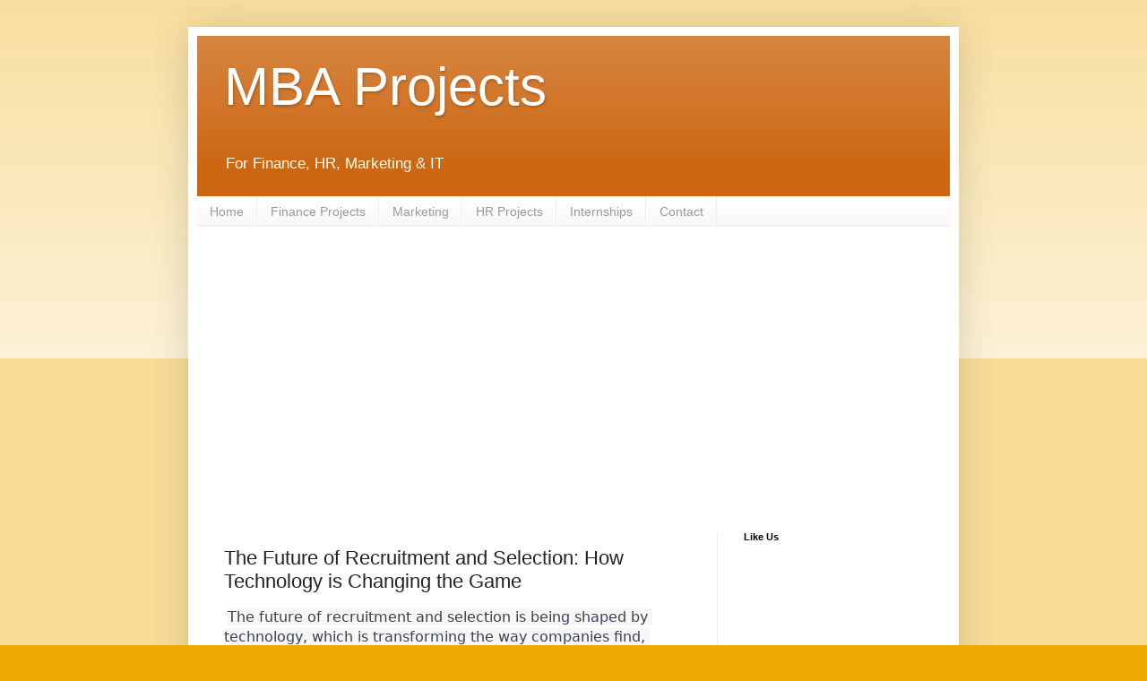

--- FILE ---
content_type: text/html; charset=utf-8
request_url: https://www.google.com/recaptcha/api2/aframe
body_size: 223
content:
<!DOCTYPE HTML><html><head><meta http-equiv="content-type" content="text/html; charset=UTF-8"></head><body><script nonce="OcAsWhm3PxrEZKlbFyIGjg">/** Anti-fraud and anti-abuse applications only. See google.com/recaptcha */ try{var clients={'sodar':'https://pagead2.googlesyndication.com/pagead/sodar?'};window.addEventListener("message",function(a){try{if(a.source===window.parent){var b=JSON.parse(a.data);var c=clients[b['id']];if(c){var d=document.createElement('img');d.src=c+b['params']+'&rc='+(localStorage.getItem("rc::a")?sessionStorage.getItem("rc::b"):"");window.document.body.appendChild(d);sessionStorage.setItem("rc::e",parseInt(sessionStorage.getItem("rc::e")||0)+1);localStorage.setItem("rc::h",'1768882487787');}}}catch(b){}});window.parent.postMessage("_grecaptcha_ready", "*");}catch(b){}</script></body></html>